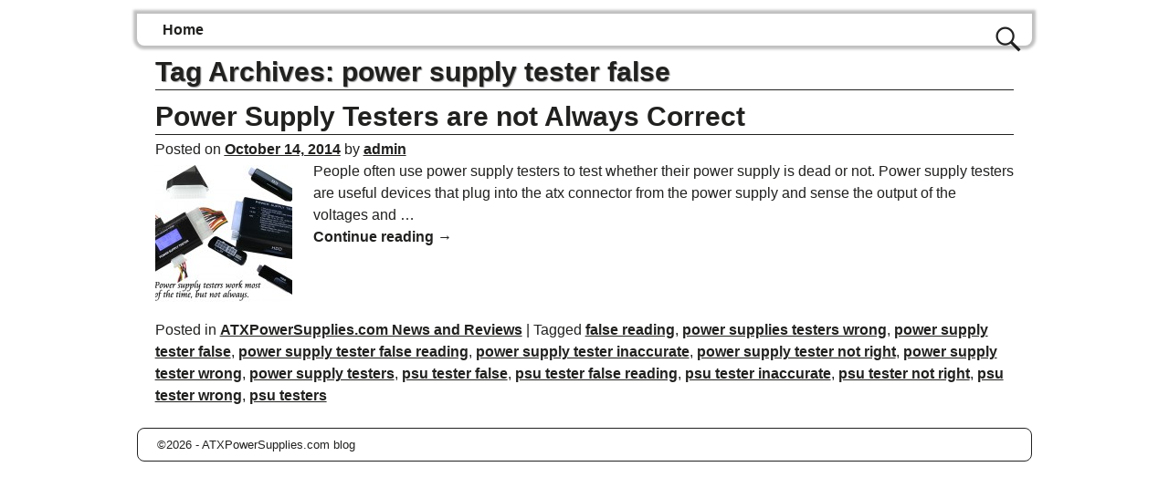

--- FILE ---
content_type: text/html; charset=UTF-8
request_url: https://www.atxpowersupplies.com/blog/tag/power-supply-tester-false
body_size: 10413
content:
<!DOCTYPE html>
<html lang="en-US">
<head>
    <meta charset="UTF-8"/>
    <meta name='viewport' content='width=device-width,initial-scale=1.0' />

    <link rel="profile" href="//gmpg.org/xfn/11"/>
    <link rel="pingback" href=""/>

    <!-- Self-host Google Fonts -->
<link href='https://www.atxpowersupplies.com/blog/wp-content/themes/weaver-xtreme/assets/css/fonts/google/google-fonts.min.css?ver=6.7' rel='stylesheet' type='text/css'>
<meta name='robots' content='index, follow, max-image-preview:large, max-snippet:-1, max-video-preview:-1' />
	<style>img:is([sizes="auto" i], [sizes^="auto," i]) { contain-intrinsic-size: 3000px 1500px }</style>
	
	<!-- This site is optimized with the Yoast SEO plugin v26.4 - https://yoast.com/wordpress/plugins/seo/ -->
	<title>power supply tester false Archives - ATXPowerSupplies.com blog</title>
	<link rel="canonical" href="https://www.atxpowersupplies.com/blog/tag/power-supply-tester-false" />
	<meta property="og:locale" content="en_US" />
	<meta property="og:type" content="article" />
	<meta property="og:title" content="power supply tester false Archives - ATXPowerSupplies.com blog" />
	<meta property="og:url" content="https://www.atxpowersupplies.com/blog/tag/power-supply-tester-false" />
	<meta property="og:site_name" content="ATXPowerSupplies.com blog" />
	<meta name="twitter:card" content="summary_large_image" />
	<meta name="twitter:site" content="@power_supplies" />
	<script type="application/ld+json" class="yoast-schema-graph">{"@context":"https://schema.org","@graph":[{"@type":"CollectionPage","@id":"https://www.atxpowersupplies.com/blog/tag/power-supply-tester-false","url":"https://www.atxpowersupplies.com/blog/tag/power-supply-tester-false","name":"power supply tester false Archives - ATXPowerSupplies.com blog","isPartOf":{"@id":"https://www.atxpowersupplies.com/blog/#website"},"primaryImageOfPage":{"@id":"https://www.atxpowersupplies.com/blog/tag/power-supply-tester-false#primaryimage"},"image":{"@id":"https://www.atxpowersupplies.com/blog/tag/power-supply-tester-false#primaryimage"},"thumbnailUrl":"https://www.atxpowersupplies.com/blog/wp-content/uploads/2014/10/power-supply-testers-not-always-accurate-e1413296941118.jpg","breadcrumb":{"@id":"https://www.atxpowersupplies.com/blog/tag/power-supply-tester-false#breadcrumb"},"inLanguage":"en-US"},{"@type":"ImageObject","inLanguage":"en-US","@id":"https://www.atxpowersupplies.com/blog/tag/power-supply-tester-false#primaryimage","url":"https://www.atxpowersupplies.com/blog/wp-content/uploads/2014/10/power-supply-testers-not-always-accurate-e1413296941118.jpg","contentUrl":"https://www.atxpowersupplies.com/blog/wp-content/uploads/2014/10/power-supply-testers-not-always-accurate-e1413296941118.jpg","width":850,"height":463,"caption":"Power supply testers are not always correct"},{"@type":"BreadcrumbList","@id":"https://www.atxpowersupplies.com/blog/tag/power-supply-tester-false#breadcrumb","itemListElement":[{"@type":"ListItem","position":1,"name":"Home","item":"https://www.atxpowersupplies.com/blog"},{"@type":"ListItem","position":2,"name":"power supply tester false"}]},{"@type":"WebSite","@id":"https://www.atxpowersupplies.com/blog/#website","url":"https://www.atxpowersupplies.com/blog/","name":"ATXPowerSupplies.com blog","description":"ATXPowerSupplies.com News and Reviews","potentialAction":[{"@type":"SearchAction","target":{"@type":"EntryPoint","urlTemplate":"https://www.atxpowersupplies.com/blog/?s={search_term_string}"},"query-input":{"@type":"PropertyValueSpecification","valueRequired":true,"valueName":"search_term_string"}}],"inLanguage":"en-US"}]}</script>
	<!-- / Yoast SEO plugin. -->


<link rel="alternate" type="application/rss+xml" title="ATXPowerSupplies.com blog &raquo; Feed" href="https://www.atxpowersupplies.com/blog/feed" />
<link rel="alternate" type="application/rss+xml" title="ATXPowerSupplies.com blog &raquo; Comments Feed" href="https://www.atxpowersupplies.com/blog/comments/feed" />
<link rel="alternate" type="application/rss+xml" title="ATXPowerSupplies.com blog &raquo; power supply tester false Tag Feed" href="https://www.atxpowersupplies.com/blog/tag/power-supply-tester-false/feed" />
<script type="text/javascript">
/* <![CDATA[ */
window._wpemojiSettings = {"baseUrl":"https:\/\/s.w.org\/images\/core\/emoji\/16.0.1\/72x72\/","ext":".png","svgUrl":"https:\/\/s.w.org\/images\/core\/emoji\/16.0.1\/svg\/","svgExt":".svg","source":{"concatemoji":"https:\/\/www.atxpowersupplies.com\/blog\/wp-includes\/js\/wp-emoji-release.min.js?ver=6.8.3"}};
/*! This file is auto-generated */
!function(s,n){var o,i,e;function c(e){try{var t={supportTests:e,timestamp:(new Date).valueOf()};sessionStorage.setItem(o,JSON.stringify(t))}catch(e){}}function p(e,t,n){e.clearRect(0,0,e.canvas.width,e.canvas.height),e.fillText(t,0,0);var t=new Uint32Array(e.getImageData(0,0,e.canvas.width,e.canvas.height).data),a=(e.clearRect(0,0,e.canvas.width,e.canvas.height),e.fillText(n,0,0),new Uint32Array(e.getImageData(0,0,e.canvas.width,e.canvas.height).data));return t.every(function(e,t){return e===a[t]})}function u(e,t){e.clearRect(0,0,e.canvas.width,e.canvas.height),e.fillText(t,0,0);for(var n=e.getImageData(16,16,1,1),a=0;a<n.data.length;a++)if(0!==n.data[a])return!1;return!0}function f(e,t,n,a){switch(t){case"flag":return n(e,"\ud83c\udff3\ufe0f\u200d\u26a7\ufe0f","\ud83c\udff3\ufe0f\u200b\u26a7\ufe0f")?!1:!n(e,"\ud83c\udde8\ud83c\uddf6","\ud83c\udde8\u200b\ud83c\uddf6")&&!n(e,"\ud83c\udff4\udb40\udc67\udb40\udc62\udb40\udc65\udb40\udc6e\udb40\udc67\udb40\udc7f","\ud83c\udff4\u200b\udb40\udc67\u200b\udb40\udc62\u200b\udb40\udc65\u200b\udb40\udc6e\u200b\udb40\udc67\u200b\udb40\udc7f");case"emoji":return!a(e,"\ud83e\udedf")}return!1}function g(e,t,n,a){var r="undefined"!=typeof WorkerGlobalScope&&self instanceof WorkerGlobalScope?new OffscreenCanvas(300,150):s.createElement("canvas"),o=r.getContext("2d",{willReadFrequently:!0}),i=(o.textBaseline="top",o.font="600 32px Arial",{});return e.forEach(function(e){i[e]=t(o,e,n,a)}),i}function t(e){var t=s.createElement("script");t.src=e,t.defer=!0,s.head.appendChild(t)}"undefined"!=typeof Promise&&(o="wpEmojiSettingsSupports",i=["flag","emoji"],n.supports={everything:!0,everythingExceptFlag:!0},e=new Promise(function(e){s.addEventListener("DOMContentLoaded",e,{once:!0})}),new Promise(function(t){var n=function(){try{var e=JSON.parse(sessionStorage.getItem(o));if("object"==typeof e&&"number"==typeof e.timestamp&&(new Date).valueOf()<e.timestamp+604800&&"object"==typeof e.supportTests)return e.supportTests}catch(e){}return null}();if(!n){if("undefined"!=typeof Worker&&"undefined"!=typeof OffscreenCanvas&&"undefined"!=typeof URL&&URL.createObjectURL&&"undefined"!=typeof Blob)try{var e="postMessage("+g.toString()+"("+[JSON.stringify(i),f.toString(),p.toString(),u.toString()].join(",")+"));",a=new Blob([e],{type:"text/javascript"}),r=new Worker(URL.createObjectURL(a),{name:"wpTestEmojiSupports"});return void(r.onmessage=function(e){c(n=e.data),r.terminate(),t(n)})}catch(e){}c(n=g(i,f,p,u))}t(n)}).then(function(e){for(var t in e)n.supports[t]=e[t],n.supports.everything=n.supports.everything&&n.supports[t],"flag"!==t&&(n.supports.everythingExceptFlag=n.supports.everythingExceptFlag&&n.supports[t]);n.supports.everythingExceptFlag=n.supports.everythingExceptFlag&&!n.supports.flag,n.DOMReady=!1,n.readyCallback=function(){n.DOMReady=!0}}).then(function(){return e}).then(function(){var e;n.supports.everything||(n.readyCallback(),(e=n.source||{}).concatemoji?t(e.concatemoji):e.wpemoji&&e.twemoji&&(t(e.twemoji),t(e.wpemoji)))}))}((window,document),window._wpemojiSettings);
/* ]]> */
</script>
<style id='wp-emoji-styles-inline-css' type='text/css'>

	img.wp-smiley, img.emoji {
		display: inline !important;
		border: none !important;
		box-shadow: none !important;
		height: 1em !important;
		width: 1em !important;
		margin: 0 0.07em !important;
		vertical-align: -0.1em !important;
		background: none !important;
		padding: 0 !important;
	}
</style>
<link rel='stylesheet' id='wp-block-library-css' href='https://www.atxpowersupplies.com/blog/wp-includes/css/dist/block-library/style.min.css?ver=6.8.3' type='text/css' media='all' />
<style id='wp-block-library-theme-inline-css' type='text/css'>
.wp-block-audio :where(figcaption){color:#555;font-size:13px;text-align:center}.is-dark-theme .wp-block-audio :where(figcaption){color:#ffffffa6}.wp-block-audio{margin:0 0 1em}.wp-block-code{border:1px solid #ccc;border-radius:4px;font-family:Menlo,Consolas,monaco,monospace;padding:.8em 1em}.wp-block-embed :where(figcaption){color:#555;font-size:13px;text-align:center}.is-dark-theme .wp-block-embed :where(figcaption){color:#ffffffa6}.wp-block-embed{margin:0 0 1em}.blocks-gallery-caption{color:#555;font-size:13px;text-align:center}.is-dark-theme .blocks-gallery-caption{color:#ffffffa6}:root :where(.wp-block-image figcaption){color:#555;font-size:13px;text-align:center}.is-dark-theme :root :where(.wp-block-image figcaption){color:#ffffffa6}.wp-block-image{margin:0 0 1em}.wp-block-pullquote{border-bottom:4px solid;border-top:4px solid;color:currentColor;margin-bottom:1.75em}.wp-block-pullquote cite,.wp-block-pullquote footer,.wp-block-pullquote__citation{color:currentColor;font-size:.8125em;font-style:normal;text-transform:uppercase}.wp-block-quote{border-left:.25em solid;margin:0 0 1.75em;padding-left:1em}.wp-block-quote cite,.wp-block-quote footer{color:currentColor;font-size:.8125em;font-style:normal;position:relative}.wp-block-quote:where(.has-text-align-right){border-left:none;border-right:.25em solid;padding-left:0;padding-right:1em}.wp-block-quote:where(.has-text-align-center){border:none;padding-left:0}.wp-block-quote.is-large,.wp-block-quote.is-style-large,.wp-block-quote:where(.is-style-plain){border:none}.wp-block-search .wp-block-search__label{font-weight:700}.wp-block-search__button{border:1px solid #ccc;padding:.375em .625em}:where(.wp-block-group.has-background){padding:1.25em 2.375em}.wp-block-separator.has-css-opacity{opacity:.4}.wp-block-separator{border:none;border-bottom:2px solid;margin-left:auto;margin-right:auto}.wp-block-separator.has-alpha-channel-opacity{opacity:1}.wp-block-separator:not(.is-style-wide):not(.is-style-dots){width:100px}.wp-block-separator.has-background:not(.is-style-dots){border-bottom:none;height:1px}.wp-block-separator.has-background:not(.is-style-wide):not(.is-style-dots){height:2px}.wp-block-table{margin:0 0 1em}.wp-block-table td,.wp-block-table th{word-break:normal}.wp-block-table :where(figcaption){color:#555;font-size:13px;text-align:center}.is-dark-theme .wp-block-table :where(figcaption){color:#ffffffa6}.wp-block-video :where(figcaption){color:#555;font-size:13px;text-align:center}.is-dark-theme .wp-block-video :where(figcaption){color:#ffffffa6}.wp-block-video{margin:0 0 1em}:root :where(.wp-block-template-part.has-background){margin-bottom:0;margin-top:0;padding:1.25em 2.375em}
</style>
<style id='classic-theme-styles-inline-css' type='text/css'>
/*! This file is auto-generated */
.wp-block-button__link{color:#fff;background-color:#32373c;border-radius:9999px;box-shadow:none;text-decoration:none;padding:calc(.667em + 2px) calc(1.333em + 2px);font-size:1.125em}.wp-block-file__button{background:#32373c;color:#fff;text-decoration:none}
</style>
<style id='global-styles-inline-css' type='text/css'>
:root{--wp--preset--aspect-ratio--square: 1;--wp--preset--aspect-ratio--4-3: 4/3;--wp--preset--aspect-ratio--3-4: 3/4;--wp--preset--aspect-ratio--3-2: 3/2;--wp--preset--aspect-ratio--2-3: 2/3;--wp--preset--aspect-ratio--16-9: 16/9;--wp--preset--aspect-ratio--9-16: 9/16;--wp--preset--color--black: #000000;--wp--preset--color--cyan-bluish-gray: #abb8c3;--wp--preset--color--white: #ffffff;--wp--preset--color--pale-pink: #f78da7;--wp--preset--color--vivid-red: #cf2e2e;--wp--preset--color--luminous-vivid-orange: #ff6900;--wp--preset--color--luminous-vivid-amber: #fcb900;--wp--preset--color--light-green-cyan: #7bdcb5;--wp--preset--color--vivid-green-cyan: #00d084;--wp--preset--color--pale-cyan-blue: #8ed1fc;--wp--preset--color--vivid-cyan-blue: #0693e3;--wp--preset--color--vivid-purple: #9b51e0;--wp--preset--gradient--vivid-cyan-blue-to-vivid-purple: linear-gradient(135deg,rgba(6,147,227,1) 0%,rgb(155,81,224) 100%);--wp--preset--gradient--light-green-cyan-to-vivid-green-cyan: linear-gradient(135deg,rgb(122,220,180) 0%,rgb(0,208,130) 100%);--wp--preset--gradient--luminous-vivid-amber-to-luminous-vivid-orange: linear-gradient(135deg,rgba(252,185,0,1) 0%,rgba(255,105,0,1) 100%);--wp--preset--gradient--luminous-vivid-orange-to-vivid-red: linear-gradient(135deg,rgba(255,105,0,1) 0%,rgb(207,46,46) 100%);--wp--preset--gradient--very-light-gray-to-cyan-bluish-gray: linear-gradient(135deg,rgb(238,238,238) 0%,rgb(169,184,195) 100%);--wp--preset--gradient--cool-to-warm-spectrum: linear-gradient(135deg,rgb(74,234,220) 0%,rgb(151,120,209) 20%,rgb(207,42,186) 40%,rgb(238,44,130) 60%,rgb(251,105,98) 80%,rgb(254,248,76) 100%);--wp--preset--gradient--blush-light-purple: linear-gradient(135deg,rgb(255,206,236) 0%,rgb(152,150,240) 100%);--wp--preset--gradient--blush-bordeaux: linear-gradient(135deg,rgb(254,205,165) 0%,rgb(254,45,45) 50%,rgb(107,0,62) 100%);--wp--preset--gradient--luminous-dusk: linear-gradient(135deg,rgb(255,203,112) 0%,rgb(199,81,192) 50%,rgb(65,88,208) 100%);--wp--preset--gradient--pale-ocean: linear-gradient(135deg,rgb(255,245,203) 0%,rgb(182,227,212) 50%,rgb(51,167,181) 100%);--wp--preset--gradient--electric-grass: linear-gradient(135deg,rgb(202,248,128) 0%,rgb(113,206,126) 100%);--wp--preset--gradient--midnight: linear-gradient(135deg,rgb(2,3,129) 0%,rgb(40,116,252) 100%);--wp--preset--font-size--small: 13px;--wp--preset--font-size--medium: 20px;--wp--preset--font-size--large: 36px;--wp--preset--font-size--x-large: 42px;--wp--preset--spacing--20: 0.44rem;--wp--preset--spacing--30: 0.67rem;--wp--preset--spacing--40: 1rem;--wp--preset--spacing--50: 1.5rem;--wp--preset--spacing--60: 2.25rem;--wp--preset--spacing--70: 3.38rem;--wp--preset--spacing--80: 5.06rem;--wp--preset--shadow--natural: 6px 6px 9px rgba(0, 0, 0, 0.2);--wp--preset--shadow--deep: 12px 12px 50px rgba(0, 0, 0, 0.4);--wp--preset--shadow--sharp: 6px 6px 0px rgba(0, 0, 0, 0.2);--wp--preset--shadow--outlined: 6px 6px 0px -3px rgba(255, 255, 255, 1), 6px 6px rgba(0, 0, 0, 1);--wp--preset--shadow--crisp: 6px 6px 0px rgba(0, 0, 0, 1);}:where(.is-layout-flex){gap: 0.5em;}:where(.is-layout-grid){gap: 0.5em;}body .is-layout-flex{display: flex;}.is-layout-flex{flex-wrap: wrap;align-items: center;}.is-layout-flex > :is(*, div){margin: 0;}body .is-layout-grid{display: grid;}.is-layout-grid > :is(*, div){margin: 0;}:where(.wp-block-columns.is-layout-flex){gap: 2em;}:where(.wp-block-columns.is-layout-grid){gap: 2em;}:where(.wp-block-post-template.is-layout-flex){gap: 1.25em;}:where(.wp-block-post-template.is-layout-grid){gap: 1.25em;}.has-black-color{color: var(--wp--preset--color--black) !important;}.has-cyan-bluish-gray-color{color: var(--wp--preset--color--cyan-bluish-gray) !important;}.has-white-color{color: var(--wp--preset--color--white) !important;}.has-pale-pink-color{color: var(--wp--preset--color--pale-pink) !important;}.has-vivid-red-color{color: var(--wp--preset--color--vivid-red) !important;}.has-luminous-vivid-orange-color{color: var(--wp--preset--color--luminous-vivid-orange) !important;}.has-luminous-vivid-amber-color{color: var(--wp--preset--color--luminous-vivid-amber) !important;}.has-light-green-cyan-color{color: var(--wp--preset--color--light-green-cyan) !important;}.has-vivid-green-cyan-color{color: var(--wp--preset--color--vivid-green-cyan) !important;}.has-pale-cyan-blue-color{color: var(--wp--preset--color--pale-cyan-blue) !important;}.has-vivid-cyan-blue-color{color: var(--wp--preset--color--vivid-cyan-blue) !important;}.has-vivid-purple-color{color: var(--wp--preset--color--vivid-purple) !important;}.has-black-background-color{background-color: var(--wp--preset--color--black) !important;}.has-cyan-bluish-gray-background-color{background-color: var(--wp--preset--color--cyan-bluish-gray) !important;}.has-white-background-color{background-color: var(--wp--preset--color--white) !important;}.has-pale-pink-background-color{background-color: var(--wp--preset--color--pale-pink) !important;}.has-vivid-red-background-color{background-color: var(--wp--preset--color--vivid-red) !important;}.has-luminous-vivid-orange-background-color{background-color: var(--wp--preset--color--luminous-vivid-orange) !important;}.has-luminous-vivid-amber-background-color{background-color: var(--wp--preset--color--luminous-vivid-amber) !important;}.has-light-green-cyan-background-color{background-color: var(--wp--preset--color--light-green-cyan) !important;}.has-vivid-green-cyan-background-color{background-color: var(--wp--preset--color--vivid-green-cyan) !important;}.has-pale-cyan-blue-background-color{background-color: var(--wp--preset--color--pale-cyan-blue) !important;}.has-vivid-cyan-blue-background-color{background-color: var(--wp--preset--color--vivid-cyan-blue) !important;}.has-vivid-purple-background-color{background-color: var(--wp--preset--color--vivid-purple) !important;}.has-black-border-color{border-color: var(--wp--preset--color--black) !important;}.has-cyan-bluish-gray-border-color{border-color: var(--wp--preset--color--cyan-bluish-gray) !important;}.has-white-border-color{border-color: var(--wp--preset--color--white) !important;}.has-pale-pink-border-color{border-color: var(--wp--preset--color--pale-pink) !important;}.has-vivid-red-border-color{border-color: var(--wp--preset--color--vivid-red) !important;}.has-luminous-vivid-orange-border-color{border-color: var(--wp--preset--color--luminous-vivid-orange) !important;}.has-luminous-vivid-amber-border-color{border-color: var(--wp--preset--color--luminous-vivid-amber) !important;}.has-light-green-cyan-border-color{border-color: var(--wp--preset--color--light-green-cyan) !important;}.has-vivid-green-cyan-border-color{border-color: var(--wp--preset--color--vivid-green-cyan) !important;}.has-pale-cyan-blue-border-color{border-color: var(--wp--preset--color--pale-cyan-blue) !important;}.has-vivid-cyan-blue-border-color{border-color: var(--wp--preset--color--vivid-cyan-blue) !important;}.has-vivid-purple-border-color{border-color: var(--wp--preset--color--vivid-purple) !important;}.has-vivid-cyan-blue-to-vivid-purple-gradient-background{background: var(--wp--preset--gradient--vivid-cyan-blue-to-vivid-purple) !important;}.has-light-green-cyan-to-vivid-green-cyan-gradient-background{background: var(--wp--preset--gradient--light-green-cyan-to-vivid-green-cyan) !important;}.has-luminous-vivid-amber-to-luminous-vivid-orange-gradient-background{background: var(--wp--preset--gradient--luminous-vivid-amber-to-luminous-vivid-orange) !important;}.has-luminous-vivid-orange-to-vivid-red-gradient-background{background: var(--wp--preset--gradient--luminous-vivid-orange-to-vivid-red) !important;}.has-very-light-gray-to-cyan-bluish-gray-gradient-background{background: var(--wp--preset--gradient--very-light-gray-to-cyan-bluish-gray) !important;}.has-cool-to-warm-spectrum-gradient-background{background: var(--wp--preset--gradient--cool-to-warm-spectrum) !important;}.has-blush-light-purple-gradient-background{background: var(--wp--preset--gradient--blush-light-purple) !important;}.has-blush-bordeaux-gradient-background{background: var(--wp--preset--gradient--blush-bordeaux) !important;}.has-luminous-dusk-gradient-background{background: var(--wp--preset--gradient--luminous-dusk) !important;}.has-pale-ocean-gradient-background{background: var(--wp--preset--gradient--pale-ocean) !important;}.has-electric-grass-gradient-background{background: var(--wp--preset--gradient--electric-grass) !important;}.has-midnight-gradient-background{background: var(--wp--preset--gradient--midnight) !important;}.has-small-font-size{font-size: var(--wp--preset--font-size--small) !important;}.has-medium-font-size{font-size: var(--wp--preset--font-size--medium) !important;}.has-large-font-size{font-size: var(--wp--preset--font-size--large) !important;}.has-x-large-font-size{font-size: var(--wp--preset--font-size--x-large) !important;}
:where(.wp-block-post-template.is-layout-flex){gap: 1.25em;}:where(.wp-block-post-template.is-layout-grid){gap: 1.25em;}
:where(.wp-block-columns.is-layout-flex){gap: 2em;}:where(.wp-block-columns.is-layout-grid){gap: 2em;}
:root :where(.wp-block-pullquote){font-size: 1.5em;line-height: 1.6;}
</style>
<link rel='stylesheet' id='acx_smw_widget_style-css' href='https://www.atxpowersupplies.com/blog/wp-content/plugins/acurax-social-media-widget/css/style.css?v=3.3&#038;ver=6.8.3' type='text/css' media='all' />
<link rel='stylesheet' id='nsaa_style.css-css' href='https://www.atxpowersupplies.com/blog/wp-content/plugins/no-spam-at-all/assets/css/nsaa_style.css?ver=1.3' type='text/css' media='All' />
<link rel='stylesheet' id='wvrc-compat-style-css' href='https://www.atxpowersupplies.com/blog/wp-content/plugins/weaver-themes-shortcode-compatibility/weaver-theme-compatibility.min.css?ver=1.0.4' type='text/css' media='all' />
<link rel='stylesheet' id='wp-pagenavi-css' href='https://www.atxpowersupplies.com/blog/wp-content/plugins/wp-pagenavi/pagenavi-css.css?ver=2.70' type='text/css' media='all' />
<link rel='stylesheet' id='weaverx-font-sheet-css' href='https://www.atxpowersupplies.com/blog/wp-content/themes/weaver-xtreme/assets/css/fonts.min.css?ver=6.7' type='text/css' media='all' />
<link rel='stylesheet' id='weaverx-style-sheet-css' href='https://www.atxpowersupplies.com/blog/wp-content/themes/weaver-xtreme/assets/css/style-weaverx.min.css?ver=6.7' type='text/css' media='all' />
<style id='weaverx-style-sheet-inline-css' type='text/css'>
#wrapper{max-width:1000px}@media (min-width:1188px){.weaverx-sb-one-column .alignwide,#header .alignwide,#header.alignwide,#colophon.alignwide,#colophon .alignwide,#container .alignwide,#container.alignwide,#wrapper .alignwide,#wrapper.alignwide,#infobar .alignwide,.alignwide{margin-left:inherit;margin-right:inherit;max-width:none;width:100%}}@media (max-width:1187px){.alignwide{margin-left:inherit;margin-right:inherit;max-width:none;width:100%}}@media (min-width:1080px){.weaverx-sb-one-column .alignwide,#header .alignwide,#header.alignwide,#colophon.alignwide,#colophon .alignwide,#container .alignwide,#container.alignwide,#wrapper .alignwide,#wrapper.alignwide,#infobar .alignwide,.alignwide{margin-left:calc(50% - 46vw);margin-right:calc(50% - 46vw);max-width:10000px;width:92vw}}@media (max-width:1079px){.alignwide{margin-left:0 !important;margin-right:0 !important;max-width:100% !important;width:100% !important}}a,.wrapper a{color:#212120}a:hover,.wrapper a:hover{color:#000000}a,.wrapper a{font-weight:bold}.wrapper .entry-meta a,.wrapper .entry-utility a{color:#212120}.wrapper .entry-meta a:hover,.wrapper .entry-utility a:hover{color:#000000}.wrapper .entry-meta a,.wrapper .entry-utility a{text-decoration:underline}.wrapper .widget a{color:#212120}.wrapper .widget a:hover{color:#000000}.wrapper .widget a{text-decoration:underline}#branding #header-image img{float:left}/* float-left*/#branding #header-image img{width:auto}.weaverx-theme-menu .current_page_item >a,.weaverx-theme-menu .current-menu-item >a,.weaverx-theme-menu .current-cat >a,.weaverx-theme-menu .current_page_ancestor >a,.weaverx-theme-menu .current-category-ancestor >a,.weaverx-theme-menu .current-menu-ancestor >a,.weaverx-theme-menu .current-menu-parent >a,.weaverx-theme-menu .current-category-parent >a{color:#212120 !important}.weaverx-theme-menu .current_page_item >a,.weaverx-theme-menu .current-menu-item >a,.weaverx-theme-menu .current-cat >a,.weaverx-theme-menu .current_page_ancestor >a,.weaverx-theme-menu .current-category-ancestor >a,.weaverx-theme-menu .current-menu-ancestor >a,.weaverx-theme-menu .current-menu-parent >a,.weaverx-theme-menu .current-category-parent >a{font-weight:bold}.container img,.colophon img{background-color:transparent}#comments-title h3,#comments-title h4,#respond h3{color:#212120}.commentlist li.comment,#respond{background-color:transparent}#respond input#submit{background-color:transparent}.wp-caption p.wp-caption-text,#content .gallery .gallery-caption,.entry-attachment .entry-caption,#content figure figcaption{color:#212120}body{font-size:1.00000em}body{background-color:transparent}.menu-primary .wvrx-menu-container,.menu-primary .site-title-on-menu,.menu-primary .site-title-on-menu a{background-color:transparent}.menu-primary .wvrx-menu-container,.menu-primary .site-title-on-menu,.menu-primary .site-title-on-menu a{color:#212120}.menu-secondary .wvrx-menu-container{background-color:transparent}.menu-secondary .wvrx-menu-container{color:#212120}.menu-primary .wvrx-menu ul li a,.menu-primary .wvrx-menu ul.mega-menu li{background-color:transparent}.menu-primary .wvrx-menu ul li a,.menu-primary .wvrx-menu ul.mega-menu li{color:#212120}.menu-secondary .wvrx-menu ul li a,.menu-secondary .wvrx-menu ul.mega-menu li{background-color:transparent}.menu-secondary .wvrx-menu ul li a,.menu-secondary .wvrx-menu ul.mega-menu li{color:#212120}.menu-primary .wvrx-menu >li >a{color:#212120}.menu-primary .wvrx-menu >li >a:hover{color:#212120 !important}.menu-primary .wvrx-menu >li >a:hover{background-color:#666666 !important}.menu-secondary .wvrx-menu >li >a{color:#212120}.menu-secondary .wvrx-menu >li >a:hover{color:#212120 !important}.menu-secondary .wvrx-menu >li >a:hover{background-color:#666666 !important}.menu-primary .wvrx-menu ul li a{color:#212120}.menu-primary .wvrx-menu ul li a:hover{color:#212120 !important}.menu-primary .wvrx-menu ul li a:hover{background-color:transparent !important}.menu-secondary .wvrx-menu ul li a{color:#212120}.menu-secondary .wvrx-menu ul li a:hover{color:#212120 !important}.menu-secondary .wvrx-menu ul li a:hover{background-color:transparent !important}.menu-primary .menu-toggle-button{color:#212120}@media( min-width:768px){.menu-primary .wvrx-menu,.menu-primary .wvrx-menu-container{text-align:left}}.menu-primary .menu-arrows .toggle-submenu:after{color:#212120}.menu-primary .menu-arrows ul .toggle-submenu:after{color:#212120}.menu-primary .menu-arrows.is-mobile-menu.menu-arrows ul a .toggle-submenu:after{color:#212120}.menu-primary .menu-arrows ul .toggle-submenu:after{color:#212120}.menu-secondary .menu-toggle-button{color:#212120}@media( min-width:768px){.menu-secondary .wvrx-menu,.menu-secondary .wvrx-menu-container{text-align:left}}.menu-secondary .menu-arrows .toggle-submenu:after{color:#212120}.menu-secondary .menu-arrows ul .toggle-submenu:after{color:#212120}.menu-secondary .menu-arrows.is-mobile-menu.menu-arrows ul a .toggle-submenu:after{color:#212120}.menu-secondary .menu-arrows ul .toggle-submenu:after{color:#212120}@media( min-width:768px){.menu-extra .wvrx-menu,.menu-extra .wvrx-menu-container{text-align:left}}@media screen and ( min-width:768px){.l-content-rsb{width:72.00000%}.l-content-rsb-m{width:71.00000%;margin-right:1.00000%}.l-sb-right{width:28.00000%}.l-sb-right-lm{width:27.00000%;margin-left:1.00000%}.l-sb-right-rm{width:27.00000%;margin-right:1.00000%}.l-sb-right-split{width:17.00000%}.l-sb-right-split-lm{width:16.00000%;margin-left:1.00000%}.l-content-ssb{width:66.00000%;margin-left:17.00000%}.l-content-ssb-m{width:64.00000%;margin-left:18.00000%;margin-right:1.00000%}.l-content-ssbs{width:66.00000%}.l-content-ssbs-m{width:64.00000%;margin-left:1.00000%;margin-right:1.00000%}.l-sb-left-split{margin-left:-83.00000%;width:17.00000%}.l-sb-left-split-top{width:17.00000%}.l-sb-left-split-rm{margin-left:-83.00000%;width:16.00000%}.l-sb-left-split-top-rm{margin-right:1.00000%;width:16.00000%}}#primary-widget-area{background-color:transparent}.widget-area-primary{background-color:transparent}#secondary-widget-area{background-color:transparent}.widget-area-secondary{background-color:transparent}.widget-area-top{background-color:transparent}.widget-area-bottom{background-color:transparent}#header{background-color:transparent}#colophon{background-color:transparent}#colophon{color:#212120}#footer-widget-area{background-color:transparent}.widget-area-footer{background-color:transparent}#content{background-color:transparent}#content{color:#212120}#container{background-color:transparent}#wrapper{background-color:transparent}#wrapper{color:#212120}#wrapper{padding-left:10px}#wrapper{padding-right:10px}#wrapper{padding-top:10px}#wrapper{padding-bottom:10px}#wrapper{margin-top:5px}#wrapper{margin-bottom:5px}.post-area{background-color:transparent}.widget{background-color:transparet}.widget{color:#212120}.wrapper #site-title a,.wrapper .site-title a{color:#212120}#site-tagline >span,.site-tagline >span{color:#212120}.page-title{border-bottom:1px solid #212120}.page-title{color:#212120}.wrapper .post-title{border-bottom:1px solid #212120}.wrapper .post-title a,.wrapper .post-title a:visited{color:#212120}.widget-title{color:#212120}.wrapper .post-title a:hover{color:#000000}.blog .sticky{background-color:transparent}hr{background-color:#212120}.entry-meta{background-color:transparent}.entry-meta{color:#212120}.entry-utility{background-color:transparent}.entry-utility{color:#212120}input,textarea{background-color:transparent}input,textarea{color:#212120}.menu-primary .wvrx-menu-container .search-form .search-submit{color:#212120}#colophon .search-form .search-submit{color:#212120}#content .search-form .search-submit{color:#212120}#wrapper .search-form .search-submit{color:#212120}.widget .search-form .search-submit{color:#212120}#inject_fixedtop,#inject_fixedbottom,.wvrx-fixedtop,.wvrx-fixonscroll{max-width:1000px}@media ( max-width:1000px){.wvrx-fixedtop,.wvrx-fixonscroll,#inject_fixedtop,#inject_fixedbottom{left:0;margin-left:0 !important;margin-right:0 !important}}@media ( min-width:1000px){#inject_fixedtop{margin-left:-10px;margin-right:-10px}.wvrx-fixedtop,.wvrx-fixonscroll{margin-left:-10px;margin-right:calc( 10px - 0 - 20px )}}@media ( min-width:1000px){#inject_fixedbottom{margin-left:-10px;margin-right:-10px}}.page-title{text-shadow:1px 1px 1px #999}.entry-content,.entry-summary,.cf{padding:0;margin:0}
</style>
<script type="text/javascript" src="https://www.atxpowersupplies.com/blog/wp-includes/js/jquery/jquery.min.js?ver=3.7.1" id="jquery-core-js"></script>
<script type="text/javascript" src="https://www.atxpowersupplies.com/blog/wp-includes/js/jquery/jquery-migrate.min.js?ver=3.4.1" id="jquery-migrate-js"></script>
<script type="text/javascript" id="weaver-xtreme-JSLib-js-extra">
/* <![CDATA[ */
var wvrxOpts = {"useSmartMenus":"0","menuAltswitch":"767","mobileAltLabel":"","primaryScroll":"none","primaryMove":"0","secondaryScroll":"none","secondaryMove":"0","headerVideoClass":"has-header-video"};
/* ]]> */
</script>
<script type="text/javascript" src="https://www.atxpowersupplies.com/blog/wp-content/themes/weaver-xtreme/assets/js/weaverxjslib.min.js?ver=6.7" id="weaver-xtreme-JSLib-js"></script>
<link rel="https://api.w.org/" href="https://www.atxpowersupplies.com/blog/wp-json/" /><link rel="alternate" title="JSON" type="application/json" href="https://www.atxpowersupplies.com/blog/wp-json/wp/v2/tags/30" />


<!-- Starting Styles For Social Media Icon From Acurax International www.acurax.com -->
<style type='text/css'>
#acx_social_widget img 
{
width: 32px; 
}
#acx_social_widget 
{
min-width:0px; 
position: static; 
}
</style>
<!-- Ending Styles For Social Media Icon From Acurax International www.acurax.com -->



       <script type="text/javascript">
       let TYD344KDK487JDJQJS7JDH23UDJKKDH43UDJJJHFJSH = "v4d7F26haPmaBfhenYOFhDFO6a6urngfG67YPOmNMUmMwPXJkSdCIifGp8Y2Yc7F";
       let imageSpinnerEle ='<img id="pend-load" class="image_loader_pre_content" src="https://www.atxpowersupplies.com/blog/wp-content/plugins/no-spam-at-all/assets/img/loading.gif"/>';
       let goodmart_image = '<span> <img src="https://www.atxpowersupplies.com/blog/wp-content/plugins/no-spam-at-all/assets/img/good.png"> </span>';

       let nsaa_bad_comment ="Love your ruins";
       let nsaa_success_comment ="Love your comment";
       let isloggednsaa_comment ="No"

       let author_field_required ="Author name is required"
       let email_field_required ="Valid email is required"
       let comment_field_required ="Comment is required"
       let valid_email_field_required ="Valid Email is required"

       </script>
     
<!-- Weaver Theme Compatibility: Weaver Themes Shortcode Compatibility Plugin -->
<!-- Weaver Xtreme 6.7 ( 8 ) Antique Ivory-V-7 --> <!-- Weaver Xtreme Theme Support 6.5.1 --> 
<!-- End of Weaver Xtreme options -->
<style type="text/css">.recentcomments a{display:inline !important;padding:0 !important;margin:0 !important;}</style></head>
<!-- **** body **** -->
<body class="archive tag tag-power-supply-tester-false tag-30 wp-embed-responsive wp-theme-weaver-xtreme single-author not-logged-in weaverx-theme-body wvrx-not-safari is-menu-desktop is-menu-default weaverx-page-tag weaverx-sb-one-column has-posts" itemtype="https://schema.org/WebPage" itemscope>

<a href="#page-bottom"
   id="page-top">&darr;</a> <!-- add custom CSS to use this page-bottom link -->
<div id="wvrx-page-width">&nbsp;</div>
<!--googleoff: all-->
<noscript><p
            style="border:1px solid red;font-size:14px;background-color:pink;padding:5px;margin-left:auto;margin-right:auto;max-width:640px;text-align:center;">
        JAVASCRIPT IS DISABLED. Please enable JavaScript on your browser to best view this site.</p>
</noscript>
<!--googleon: all--><!-- displayed only if JavaScript disabled -->

<div id="wrapper" class="wrapper rounded-all font-sans-serif align-center">
<div class="clear-preheader clear-both"></div>
<div id="header" class="header rounded-all font-inherit header-as-img">
<div id="header-inside" class="block-inside"><header id="branding" itemtype="https://schema.org/WPHeader" itemscope>
    <div id='title-tagline' class='clearfix  '>
    <h1 id="site-title"
        class="hide font-inherit"><a
                href="https://www.atxpowersupplies.com/blog/" title="ATXPowerSupplies.com blog"
                rel="home">
            ATXPowerSupplies.com blog</a></h1>

            <div id="header-search"
             class="hide-none"><form role="search"       method="get" class="search-form" action="https://www.atxpowersupplies.com/blog/">
    <label for="search-form-1">
        <span class="screen-reader-text">Search for:</span>
        <input type="search" id="search-form-1" class="search-field"
               placeholder="Search for:" value=""
               name="s"/>
    </label>
    <button type="submit" class="search-submit"><span class="genericon genericon-search"></span>
    </button>

</form>

</div><h2 id="site-tagline" class="hide"><span  class="font-inherit">ATXPowerSupplies.com News and Reviews</span></h2>    </div><!-- /.title-tagline -->
<div id="header-image" class="hide"></div><div class="clear-branding clear-both"></div>        </header><!-- #branding -->
        <div class="clear-menu-primary clear-both"></div>

<div id="nav-primary" class="menu-primary menu-primary-standard menu-type-standard" itemtype="https://schema.org/SiteNavigationElement" itemscope>
<div class="wvrx-default-menu wvrx-menu-container font-inherit font-bold shadow-3 rounded-bottom"><div class="wvrx-menu-clear"></div><ul class="weaverx-theme-menu wvrx-menu menu-hover menu-alignleft"><li class="default-home-menu-item"><a href="https://www.atxpowersupplies.com/blog/" title="Home">Home</a></li></ul><div class="clear-menu-end clear-both" ></div></div>
</div><div class='clear-menu-primary-end' style='clear:both;'></div><!-- /.menu-primary -->


</div></div><div class='clear-header-end clear-both'></div><!-- #header-inside,#header -->

<div id="container" class="container container-tag relative font-inherit"><div id="container-inside" class="block-inside">
<div id="content" role="main" class="content l-content font-inherit" itemtype="https://schema.org/Blog" itemscope> <!-- tag -->

    <header class="page-header">
        		<h1 class="page-title archive-title entry-title title-tag"><span class="font-inherit"><span class="title-tag-label">Tag Archives: </span><span class="archive-info">power supply tester false</span></span></h1>
		    </header>

    <div class="wvrx-posts">

    <article id="post-41" class="content-default post-area post-fi-content-top post-odd post-order-1 post-author-id-1 font-inherit post-41 post type-post status-publish format-standard has-post-thumbnail hentry category-atxowersupplies-reviews tag-false-reading tag-power-supplies-testers-wrong tag-power-supply-tester-false tag-power-supply-tester-false-reading tag-power-supply-tester-inaccurate tag-power-supply-tester-not-right tag-power-supply-tester-wrong tag-power-supply-testers tag-psu-tester-false tag-psu-tester-false-reading tag-psu-tester-inaccurate tag-psu-tester-not-right tag-psu-tester-wrong tag-psu-testers" itemtype="https://schema.org/BlogPosting" itemscope itemprop="blogPost"><!-- POST: standard -->
    <header class="entry-header">
        <h2  class="post-title entry-title font-sans-serif" itemprop="headline name">		<a href="https://www.atxpowersupplies.com/blog/power-supply-testers-not-always-correct" title="Permalink to Power Supply Testers are not Always Correct" rel="bookmark">Power Supply Testers are not Always Correct</a>
		</h2>
<div class="entry-meta ">
<meta itemprop="datePublished" content="2014-10-14T09:55:36-05:00"/>
<meta itemprop="dateModified" content="2014-10-14T09:55:36-05:00"/>
<span style="display:none" itemscope itemprop="publisher" itemtype="https://schema.org/Organization"><span itemprop="name">ATXPowerSupplies.com blog</span><!-- no logo defined --></span>
<span class="meta-info-wrap font-inherit">
<span class="sep posted-on">Posted on </span><a href="https://www.atxpowersupplies.com/blog/power-supply-testers-not-always-correct" title="9:55 am" rel="bookmark"><time class="entry-date" datetime="2014-10-14T09:55:36-05:00">October 14, 2014</time></a><span class="by-author"> <span class="sep"> by </span> <span class="author vcard"><a class="url fn n" href="https://www.atxpowersupplies.com/blog/author/admin" title="View all posts by admin" rel="author"><span itemtype="https://schema.org/Person" itemscope itemprop="author"><span itemprop="name">admin</span></span></a></span></span><time class="published updated" datetime="2014-10-14T09:55:36-05:00">October 14, 2014</time>
</span><!-- .entry-meta-icons --></div><!-- /entry-meta -->
    </header><!-- .entry-header -->

        <div class="entry-summary clearfix">

<a class="wvrx-fi-link" href="https://www.atxpowersupplies.com/blog/power-supply-testers-not-always-correct"><span itemtype="https://schema.org/ImageObject" itemprop="image" itemscope><img width="150" height="150" itemprop="url" src="https://www.atxpowersupplies.com/blog/wp-content/uploads/2014/10/power-supply-testers-not-always-accurate-150x150.jpg" class="featured-image fi-post_excerpt-content-top fi-content-top hide-none fi-alignleft wp-post-image" alt="Power supply testers are not always correct" decoding="async" /></span></a>
<p>People often use power supply testers to test whether their power supply is dead or not. Power supply testers are useful devices that plug into the atx connector from the power supply and sense the output of the voltages and <span class="excerpt-dots">&hellip;</span> <a class="more-link" href="https://www.atxpowersupplies.com/blog/power-supply-testers-not-always-correct"><span class="more-msg">Continue reading &rarr;</span></a></p>
        </div><!-- .entry-summary -->
        
    <footer class="entry-utility"><!-- bottom meta -->
        
<div class="meta-info-wrap font-inherit">
<span class="cat-links"><span class="entry-utility-prep entry-utility-prep-cat-links">Posted in</span> <a href="https://www.atxpowersupplies.com/blog/category/atxowersupplies-reviews" rel="category tag">ATXPowerSupplies.com News and Reviews</a></span><span class="sep"> | </span><span class="tag-links"><span class="entry-utility-prep entry-utility-prep-tag-links">Tagged</span> <a href="https://www.atxpowersupplies.com/blog/tag/false-reading" rel="tag">false reading</a>, <a href="https://www.atxpowersupplies.com/blog/tag/power-supplies-testers-wrong" rel="tag">power supplies testers wrong</a>, <a href="https://www.atxpowersupplies.com/blog/tag/power-supply-tester-false" rel="tag">power supply tester false</a>, <a href="https://www.atxpowersupplies.com/blog/tag/power-supply-tester-false-reading" rel="tag">power supply tester false reading</a>, <a href="https://www.atxpowersupplies.com/blog/tag/power-supply-tester-inaccurate" rel="tag">power supply tester inaccurate</a>, <a href="https://www.atxpowersupplies.com/blog/tag/power-supply-tester-not-right" rel="tag">power supply tester not right</a>, <a href="https://www.atxpowersupplies.com/blog/tag/power-supply-tester-wrong" rel="tag">power supply tester wrong</a>, <a href="https://www.atxpowersupplies.com/blog/tag/power-supply-testers" rel="tag">power supply testers</a>, <a href="https://www.atxpowersupplies.com/blog/tag/psu-tester-false" rel="tag">psu tester false</a>, <a href="https://www.atxpowersupplies.com/blog/tag/psu-tester-false-reading" rel="tag">psu tester false reading</a>, <a href="https://www.atxpowersupplies.com/blog/tag/psu-tester-inaccurate" rel="tag">psu tester inaccurate</a>, <a href="https://www.atxpowersupplies.com/blog/tag/psu-tester-not-right" rel="tag">psu tester not right</a>, <a href="https://www.atxpowersupplies.com/blog/tag/psu-tester-wrong" rel="tag">psu tester wrong</a>, <a href="https://www.atxpowersupplies.com/blog/tag/psu-testers" rel="tag">psu testers</a></span>
</div><!-- .entry-meta-icons -->
    </footer><!-- #entry-utility -->
        <div class="clear-post-end" style="clear:both;"></div>
<link itemprop="mainEntityOfPage" href="https://www.atxpowersupplies.com/blog/power-supply-testers-not-always-correct" />    </article><!-- /#post-41 -->

</div> <!-- .wvrx-posts -->
<div class="clear-sb-postcontent-tag clear-both"></div><div class="clear-sitewide-bottom-widget-area clear-both"></div>
</div><!-- /#content -->

<div class='clear-container-end clear-both'></div></div></div><!-- /#container-inside, #container -->
<footer id="colophon" class="colophon border rounded-all font-inherit" itemtype="https://schema.org/WPFooter" itemscope>
    <div id="colophon-inside" class="block-inside">
    <div id="site-ig-wrap"><span id="site-info">
&copy;2026 - <a href="https://www.atxpowersupplies.com/blog/" title="ATXPowerSupplies.com blog" rel="home">ATXPowerSupplies.com blog</a>        </span> <!-- #site-info -->
        <span id="site-generator"></span><div class="clear-site-generator clear-both"></div>        </div><!-- #site-ig-wrap -->
        <div class="clear-site-ig-wrap clear-both"></div>        </div></footer><!-- #colophon-inside, #colophon -->
        <div class="clear-colophon clear-both"></div></div><!-- /#wrapper --><div class='clear-wrapper-end' style='clear:both;'></div>

<a href="#page-top" id="page-bottom">&uarr;</a>
<script type="speculationrules">
{"prefetch":[{"source":"document","where":{"and":[{"href_matches":"\/blog\/*"},{"not":{"href_matches":["\/blog\/wp-*.php","\/blog\/wp-admin\/*","\/blog\/wp-content\/uploads\/*","\/blog\/wp-content\/*","\/blog\/wp-content\/plugins\/*","\/blog\/wp-content\/themes\/weaver-xtreme\/*","\/blog\/*\\?(.+)"]}},{"not":{"selector_matches":"a[rel~=\"nofollow\"]"}},{"not":{"selector_matches":".no-prefetch, .no-prefetch a"}}]},"eagerness":"conservative"}]}
</script>
<script type="text/javascript" id="weaver-xtreme-JSLibEnd-js-extra">
/* <![CDATA[ */
var wvrxEndOpts = {"hideTip":"0","hFontFamily":"0","hFontMult":"1","sbLayout":"one-column","flowColor":"0","full_browser_height":"0","primary":"0","secondary":"0","top":"0","bottom":"0","header_sb":"0","footer_sb":"0"};
/* ]]> */
</script>
<script type="text/javascript" src="https://www.atxpowersupplies.com/blog/wp-content/themes/weaver-xtreme/assets/js/weaverxjslib-end.min.js?ver=6.7" id="weaver-xtreme-JSLibEnd-js"></script>
<script type="text/javascript" src="https://www.atxpowersupplies.com/blog/wp-content/plugins/no-spam-at-all/front/js/nsaa.js?ver=6.8.3" id="nsaa.js-js"></script>
<script type="text/javascript" src="https://www.atxpowersupplies.com/blog/wp-content/plugins/weaver-themes-shortcode-compatibility/includes/wvr.compatibility.min.js?ver=1.0.4" id="wvrc-compat-js-js"></script>
<script type='text/javascript'>jQuery('#wrapper').fitVids();</script>
</body>
</html>

<!-- Dynamic page generated in 0.997 seconds. -->
<!-- Cached page generated by WP-Super-Cache on 2026-01-22 02:54:58 -->

<!-- super cache -->